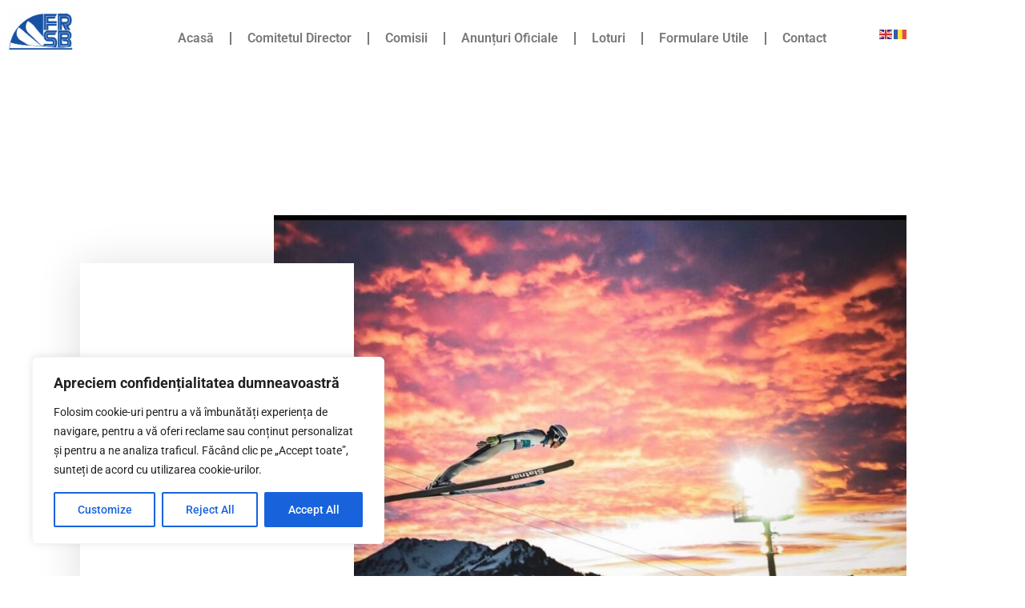

--- FILE ---
content_type: text/css
request_url: https://frsb.ro/wp-content/uploads/elementor/css/post-676.css?ver=1768975152
body_size: 5067
content:
.elementor-676 .elementor-element.elementor-element-9dc86b4{text-align:left;}.elementor-676 .elementor-element.elementor-element-9dc86b4 .wpr-logo{padding:0px 0px 0px 0px;border-radius:2px 2px 2px 2px;}.elementor-676 .elementor-element.elementor-element-9dc86b4 .wpr-logo-image{max-width:85px;}.elementor-676 .elementor-element.elementor-element-9dc86b4.wpr-logo-position-left .wpr-logo-image{margin-right:0px;}.elementor-676 .elementor-element.elementor-element-9dc86b4.wpr-logo-position-right .wpr-logo-image{margin-left:0px;}.elementor-676 .elementor-element.elementor-element-9dc86b4.wpr-logo-position-center .wpr-logo-image{margin-bottom:0px;}.elementor-676 .elementor-element.elementor-element-9dc86b4 .wpr-logo-image img{-webkit-transition-duration:0.7s;transition-duration:0.7s;}.elementor-676 .elementor-element.elementor-element-9dc86b4 .wpr-logo-title{margin:0 0 0px;}.elementor-676 .elementor-element.elementor-element-9dc86b4 .wpr-logo-description{color:#888888;}.elementor-widget-nav-menu .elementor-nav-menu .elementor-item{font-family:var( --e-global-typography-primary-font-family ), Sans-serif;font-weight:var( --e-global-typography-primary-font-weight );}.elementor-widget-nav-menu .elementor-nav-menu--main .elementor-item{color:var( --e-global-color-text );fill:var( --e-global-color-text );}.elementor-widget-nav-menu .elementor-nav-menu--main .elementor-item:hover,
					.elementor-widget-nav-menu .elementor-nav-menu--main .elementor-item.elementor-item-active,
					.elementor-widget-nav-menu .elementor-nav-menu--main .elementor-item.highlighted,
					.elementor-widget-nav-menu .elementor-nav-menu--main .elementor-item:focus{color:var( --e-global-color-accent );fill:var( --e-global-color-accent );}.elementor-widget-nav-menu .elementor-nav-menu--main:not(.e--pointer-framed) .elementor-item:before,
					.elementor-widget-nav-menu .elementor-nav-menu--main:not(.e--pointer-framed) .elementor-item:after{background-color:var( --e-global-color-accent );}.elementor-widget-nav-menu .e--pointer-framed .elementor-item:before,
					.elementor-widget-nav-menu .e--pointer-framed .elementor-item:after{border-color:var( --e-global-color-accent );}.elementor-widget-nav-menu{--e-nav-menu-divider-color:var( --e-global-color-text );}.elementor-widget-nav-menu .elementor-nav-menu--dropdown .elementor-item, .elementor-widget-nav-menu .elementor-nav-menu--dropdown  .elementor-sub-item{font-family:var( --e-global-typography-accent-font-family ), Sans-serif;font-weight:var( --e-global-typography-accent-font-weight );}.elementor-676 .elementor-element.elementor-element-f4e8dc8{width:var( --container-widget-width, 106.534% );max-width:106.534%;--container-widget-width:106.534%;--container-widget-flex-grow:0;--e-nav-menu-divider-content:"";--e-nav-menu-divider-style:solid;}.elementor-676 .elementor-element.elementor-element-f4e8dc8 > .elementor-widget-container{margin:15px 0px 0px 0px;}.elementor-676 .elementor-element.elementor-element-f4e8dc8 .elementor-menu-toggle{margin:0 auto;}.elementor-676 .elementor-element.elementor-element-f4e8dc8 .elementor-nav-menu .elementor-item{font-family:"Roboto", Sans-serif;font-weight:600;}.elementor-676 .elementor-element.elementor-element-f4e8dc8 .elementor-nav-menu--main .elementor-item{color:#797979;fill:#797979;}.elementor-676 .elementor-element.elementor-element-f4e8dc8 .elementor-nav-menu--main .elementor-item:hover,
					.elementor-676 .elementor-element.elementor-element-f4e8dc8 .elementor-nav-menu--main .elementor-item.elementor-item-active,
					.elementor-676 .elementor-element.elementor-element-f4e8dc8 .elementor-nav-menu--main .elementor-item.highlighted,
					.elementor-676 .elementor-element.elementor-element-f4e8dc8 .elementor-nav-menu--main .elementor-item:focus{color:#0070F09C;fill:#0070F09C;}.elementor-676 .elementor-element.elementor-element-f4e8dc8 .elementor-nav-menu--main:not(.e--pointer-framed) .elementor-item:before,
					.elementor-676 .elementor-element.elementor-element-f4e8dc8 .elementor-nav-menu--main:not(.e--pointer-framed) .elementor-item:after{background-color:#FFFFFF9C;}.elementor-676 .elementor-element.elementor-element-f4e8dc8 .e--pointer-framed .elementor-item:before,
					.elementor-676 .elementor-element.elementor-element-f4e8dc8 .e--pointer-framed .elementor-item:after{border-color:#FFFFFF9C;}.elementor-676 .elementor-element.elementor-element-f4e8dc8 .elementor-nav-menu--main .elementor-item.elementor-item-active{color:var( --e-global-color-secondary );}.elementor-676 .elementor-element.elementor-element-2194c9a > .elementor-widget-container{margin:0px 0px 0px 0px;padding:20px 0px 0px 0px;}.elementor-676 .elementor-element.elementor-element-8ymhqc6{padding:100px 0px 100px 0px;}.elementor-676 .elementor-element.elementor-element-3e4e694 > .elementor-container > .elementor-column > .elementor-widget-wrap{align-content:center;align-items:center;}.elementor-676 .elementor-element.elementor-element-3e4e694{margin-top:80px;margin-bottom:0px;}.elementor-676 .elementor-element.elementor-element-d4d12d3:not(.elementor-motion-effects-element-type-background) > .elementor-widget-wrap, .elementor-676 .elementor-element.elementor-element-d4d12d3 > .elementor-widget-wrap > .elementor-motion-effects-container > .elementor-motion-effects-layer{background-color:#ffffff;}.elementor-bc-flex-widget .elementor-676 .elementor-element.elementor-element-d4d12d3.elementor-column .elementor-widget-wrap{align-items:center;}.elementor-676 .elementor-element.elementor-element-d4d12d3.elementor-column.elementor-element[data-element_type="column"] > .elementor-widget-wrap.elementor-element-populated{align-content:center;align-items:center;}.elementor-676 .elementor-element.elementor-element-d4d12d3 > .elementor-widget-wrap > .elementor-widget:not(.elementor-widget__width-auto):not(.elementor-widget__width-initial):not(:last-child):not(.elementor-absolute){margin-block-end:0px;}.elementor-676 .elementor-element.elementor-element-d4d12d3 > .elementor-element-populated{box-shadow:0px 5px 50px 0px rgba(33, 33, 33, 0.15);transition:background 0.3s, border 0.3s, border-radius 0.3s, box-shadow 0.3s;margin:60px -100px 60px 100px;--e-column-margin-right:-100px;--e-column-margin-left:100px;padding:40px 40px 40px 40px;}.elementor-676 .elementor-element.elementor-element-d4d12d3 > .elementor-element-populated > .elementor-background-overlay{transition:background 0.3s, border-radius 0.3s, opacity 0.3s;}.elementor-676 .elementor-element.elementor-element-d4d12d3{z-index:1;}.elementor-widget-heading .elementor-heading-title{font-family:var( --e-global-typography-primary-font-family ), Sans-serif;font-weight:var( --e-global-typography-primary-font-weight );color:var( --e-global-color-primary );}.elementor-676 .elementor-element.elementor-element-02990d7{text-align:end;}.elementor-676 .elementor-element.elementor-element-02990d7 .elementor-heading-title{color:#000000;}.elementor-widget-divider{--divider-color:var( --e-global-color-secondary );}.elementor-widget-divider .elementor-divider__text{color:var( --e-global-color-secondary );font-family:var( --e-global-typography-secondary-font-family ), Sans-serif;font-weight:var( --e-global-typography-secondary-font-weight );}.elementor-widget-divider.elementor-view-stacked .elementor-icon{background-color:var( --e-global-color-secondary );}.elementor-widget-divider.elementor-view-framed .elementor-icon, .elementor-widget-divider.elementor-view-default .elementor-icon{color:var( --e-global-color-secondary );border-color:var( --e-global-color-secondary );}.elementor-widget-divider.elementor-view-framed .elementor-icon, .elementor-widget-divider.elementor-view-default .elementor-icon svg{fill:var( --e-global-color-secondary );}.elementor-676 .elementor-element.elementor-element-d4e30e0{--divider-border-style:solid;--divider-color:#0040F8;--divider-border-width:2px;}.elementor-676 .elementor-element.elementor-element-d4e30e0 > .elementor-widget-container{margin:0px 50px 0px -100px;}.elementor-676 .elementor-element.elementor-element-d4e30e0 .elementor-divider-separator{width:100%;margin:0 auto;margin-left:0;}.elementor-676 .elementor-element.elementor-element-d4e30e0 .elementor-divider{text-align:left;padding-block-start:25px;padding-block-end:25px;}.elementor-widget-text-editor{font-family:var( --e-global-typography-text-font-family ), Sans-serif;font-weight:var( --e-global-typography-text-font-weight );color:var( --e-global-color-text );}.elementor-widget-text-editor.elementor-drop-cap-view-stacked .elementor-drop-cap{background-color:var( --e-global-color-primary );}.elementor-widget-text-editor.elementor-drop-cap-view-framed .elementor-drop-cap, .elementor-widget-text-editor.elementor-drop-cap-view-default .elementor-drop-cap{color:var( --e-global-color-primary );border-color:var( --e-global-color-primary );}.elementor-676 .elementor-element.elementor-element-fdaeba5 > .elementor-widget-container{margin:0px 0px 0px 0px;}.elementor-676 .elementor-element.elementor-element-fdaeba5{text-align:end;color:#000000;}.elementor-widget-button .elementor-button{background-color:var( --e-global-color-accent );font-family:var( --e-global-typography-accent-font-family ), Sans-serif;font-weight:var( --e-global-typography-accent-font-weight );}.elementor-676 .elementor-element.elementor-element-c07408a .elementor-button{background-color:#1984F4;font-family:"Roboto", Sans-serif;font-size:16px;font-weight:400;box-shadow:0px 0px 10px 0px #1054DC;border-radius:50px 50px 50px 50px;padding:9px 15px 9px 15px;}.elementor-676 .elementor-element.elementor-element-c07408a > .elementor-widget-container{margin:10px 0px 0px 0px;}.elementor-widget-image .widget-image-caption{color:var( --e-global-color-text );font-family:var( --e-global-typography-text-font-family ), Sans-serif;font-weight:var( --e-global-typography-text-font-weight );}.elementor-676 .elementor-element.elementor-element-681194e img{width:100%;}.elementor-676 .elementor-element.elementor-element-4ccef90{padding:0px 0px 100px 0px;}.elementor-676 .elementor-element.elementor-element-3c194fe > .elementor-container > .elementor-column > .elementor-widget-wrap{align-content:center;align-items:center;}.elementor-676 .elementor-element.elementor-element-3c194fe{margin-top:50px;margin-bottom:0px;}.elementor-676 .elementor-element.elementor-element-8dc2d68:not(.elementor-motion-effects-element-type-background) > .elementor-widget-wrap, .elementor-676 .elementor-element.elementor-element-8dc2d68 > .elementor-widget-wrap > .elementor-motion-effects-container > .elementor-motion-effects-layer{background-image:url("https://frsb.ro/wp-content/uploads/2023/08/CAPTURA2.png");background-position:bottom left;background-repeat:no-repeat;background-size:62% auto;}.elementor-676 .elementor-element.elementor-element-8dc2d68 > .elementor-element-populated{transition:background 0.3s, border 0.3s, border-radius 0.3s, box-shadow 0.3s;}.elementor-676 .elementor-element.elementor-element-8dc2d68 > .elementor-element-populated > .elementor-background-overlay{transition:background 0.3s, border-radius 0.3s, opacity 0.3s;}.elementor-676 .elementor-element.elementor-element-9af8454 > .elementor-widget-container{margin:-31px 0px 0px 0px;}.elementor-676 .elementor-element.elementor-element-9af8454 .elementor-heading-title{color:#000000;}.elementor-676 .elementor-element.elementor-element-26a82e6{--spacer-size:40px;}.elementor-676 .elementor-element.elementor-element-6a53680 .elementor-button{background-color:#1984F4;font-family:"Roboto", Sans-serif;font-size:16px;font-weight:400;box-shadow:0px 0px 10px 0px #1054DC;border-radius:50px 50px 50px 50px;padding:9px 15px 9px 15px;}.elementor-676 .elementor-element.elementor-element-6a53680 > .elementor-widget-container{margin:10px 0px 0px 0px;}.elementor-676 .elementor-element.elementor-element-39e198d:not(.elementor-motion-effects-element-type-background) > .elementor-widget-wrap, .elementor-676 .elementor-element.elementor-element-39e198d > .elementor-widget-wrap > .elementor-motion-effects-container > .elementor-motion-effects-layer{background-color:#ffffff;}.elementor-bc-flex-widget .elementor-676 .elementor-element.elementor-element-39e198d.elementor-column .elementor-widget-wrap{align-items:center;}.elementor-676 .elementor-element.elementor-element-39e198d.elementor-column.elementor-element[data-element_type="column"] > .elementor-widget-wrap.elementor-element-populated{align-content:center;align-items:center;}.elementor-676 .elementor-element.elementor-element-39e198d > .elementor-widget-wrap > .elementor-widget:not(.elementor-widget__width-auto):not(.elementor-widget__width-initial):not(:last-child):not(.elementor-absolute){margin-block-end:0px;}.elementor-676 .elementor-element.elementor-element-39e198d > .elementor-element-populated{box-shadow:0px 5px 50px 0px rgba(33, 33, 33, 0.15);transition:background 0.3s, border 0.3s, border-radius 0.3s, box-shadow 0.3s;margin:60px 0px 60px -100px;--e-column-margin-right:0px;--e-column-margin-left:-100px;padding:40px 40px 40px 40px;}.elementor-676 .elementor-element.elementor-element-39e198d > .elementor-element-populated > .elementor-background-overlay{transition:background 0.3s, border-radius 0.3s, opacity 0.3s;}.elementor-676 .elementor-element.elementor-element-93933c4 .elementor-heading-title{color:#000000;}.elementor-676 .elementor-element.elementor-element-500069f{--divider-border-style:solid;--divider-color:#0040F8;--divider-border-width:2px;}.elementor-676 .elementor-element.elementor-element-500069f > .elementor-widget-container{margin:0px -100px 0px 50px;}.elementor-676 .elementor-element.elementor-element-500069f .elementor-divider-separator{width:100%;margin:0 auto;margin-left:0;}.elementor-676 .elementor-element.elementor-element-500069f .elementor-divider{text-align:left;padding-block-start:25px;padding-block-end:25px;}.elementor-676 .elementor-element.elementor-element-855cc88 > .elementor-widget-container{margin:0px 0px 0px 0px;}.elementor-676 .elementor-element.elementor-element-296b243{--spacer-size:70px;}.elementor-676 .elementor-element.elementor-element-e9421a4{--spacer-size:50px;}.elementor-676 .elementor-element.elementor-element-66de2f4{margin-top:-100px;margin-bottom:0px;padding:0px 0px 100px 0px;}.elementor-676 .elementor-element.elementor-element-0db77fa > .elementor-container > .elementor-column > .elementor-widget-wrap{align-content:center;align-items:center;}.elementor-676 .elementor-element.elementor-element-0db77fa{margin-top:50px;margin-bottom:0px;}.elementor-676 .elementor-element.elementor-element-dda13f5 img{width:100%;}.elementor-676 .elementor-element.elementor-element-37f689e:not(.elementor-motion-effects-element-type-background) > .elementor-widget-wrap, .elementor-676 .elementor-element.elementor-element-37f689e > .elementor-widget-wrap > .elementor-motion-effects-container > .elementor-motion-effects-layer{background-color:#ffffff;}.elementor-bc-flex-widget .elementor-676 .elementor-element.elementor-element-37f689e.elementor-column .elementor-widget-wrap{align-items:center;}.elementor-676 .elementor-element.elementor-element-37f689e.elementor-column.elementor-element[data-element_type="column"] > .elementor-widget-wrap.elementor-element-populated{align-content:center;align-items:center;}.elementor-676 .elementor-element.elementor-element-37f689e > .elementor-widget-wrap > .elementor-widget:not(.elementor-widget__width-auto):not(.elementor-widget__width-initial):not(:last-child):not(.elementor-absolute){margin-block-end:0px;}.elementor-676 .elementor-element.elementor-element-37f689e > .elementor-element-populated{box-shadow:0px 5px 50px 0px rgba(33, 33, 33, 0.15);transition:background 0.3s, border 0.3s, border-radius 0.3s, box-shadow 0.3s;margin:60px 0px 60px -100px;--e-column-margin-right:0px;--e-column-margin-left:-100px;padding:40px 40px 40px 40px;}.elementor-676 .elementor-element.elementor-element-37f689e > .elementor-element-populated > .elementor-background-overlay{transition:background 0.3s, border-radius 0.3s, opacity 0.3s;}.elementor-676 .elementor-element.elementor-element-b43b473 .elementor-heading-title{color:#000000;}.elementor-676 .elementor-element.elementor-element-c08aec8{--divider-border-style:solid;--divider-color:#0040F8;--divider-border-width:2px;}.elementor-676 .elementor-element.elementor-element-c08aec8 > .elementor-widget-container{margin:0px -100px 0px 50px;}.elementor-676 .elementor-element.elementor-element-c08aec8 .elementor-divider-separator{width:100%;margin:0 auto;margin-left:0;}.elementor-676 .elementor-element.elementor-element-c08aec8 .elementor-divider{text-align:left;padding-block-start:25px;padding-block-end:25px;}.elementor-676 .elementor-element.elementor-element-8f8f8ff > .elementor-widget-container{margin:0px 0px 0px 0px;}.elementor-676 .elementor-element.elementor-element-3606bcf .elementor-button{background-color:#1984F4;font-family:"Roboto", Sans-serif;font-size:16px;font-weight:400;box-shadow:0px 0px 10px 0px #1054DC;border-radius:50px 50px 50px 50px;padding:9px 15px 9px 15px;}.elementor-676 .elementor-element.elementor-element-3606bcf > .elementor-widget-container{margin:10px 0px 0px 0px;}.elementor-676 .elementor-element.elementor-element-3f8f6d0 > .elementor-container > .elementor-column > .elementor-widget-wrap{align-content:center;align-items:center;}.elementor-676 .elementor-element.elementor-element-3f8f6d0{margin-top:80px;margin-bottom:0px;}.elementor-676 .elementor-element.elementor-element-92e44f3:not(.elementor-motion-effects-element-type-background) > .elementor-widget-wrap, .elementor-676 .elementor-element.elementor-element-92e44f3 > .elementor-widget-wrap > .elementor-motion-effects-container > .elementor-motion-effects-layer{background-color:#ffffff;}.elementor-bc-flex-widget .elementor-676 .elementor-element.elementor-element-92e44f3.elementor-column .elementor-widget-wrap{align-items:center;}.elementor-676 .elementor-element.elementor-element-92e44f3.elementor-column.elementor-element[data-element_type="column"] > .elementor-widget-wrap.elementor-element-populated{align-content:center;align-items:center;}.elementor-676 .elementor-element.elementor-element-92e44f3 > .elementor-widget-wrap > .elementor-widget:not(.elementor-widget__width-auto):not(.elementor-widget__width-initial):not(:last-child):not(.elementor-absolute){margin-block-end:0px;}.elementor-676 .elementor-element.elementor-element-92e44f3 > .elementor-element-populated{box-shadow:0px 5px 50px 0px rgba(33, 33, 33, 0.15);transition:background 0.3s, border 0.3s, border-radius 0.3s, box-shadow 0.3s;margin:60px -100px 60px 100px;--e-column-margin-right:-100px;--e-column-margin-left:100px;padding:40px 40px 40px 40px;}.elementor-676 .elementor-element.elementor-element-92e44f3 > .elementor-element-populated > .elementor-background-overlay{transition:background 0.3s, border-radius 0.3s, opacity 0.3s;}.elementor-676 .elementor-element.elementor-element-92e44f3{z-index:1;}.elementor-676 .elementor-element.elementor-element-102e0f7{text-align:end;}.elementor-676 .elementor-element.elementor-element-102e0f7 .elementor-heading-title{color:#000000;}.elementor-676 .elementor-element.elementor-element-a1d6aa4{--divider-border-style:solid;--divider-color:#0040F8;--divider-border-width:2px;}.elementor-676 .elementor-element.elementor-element-a1d6aa4 > .elementor-widget-container{margin:0px 50px 0px -100px;}.elementor-676 .elementor-element.elementor-element-a1d6aa4 .elementor-divider-separator{width:100%;margin:0 auto;margin-left:0;}.elementor-676 .elementor-element.elementor-element-a1d6aa4 .elementor-divider{text-align:left;padding-block-start:25px;padding-block-end:25px;}.elementor-676 .elementor-element.elementor-element-abc6423 > .elementor-widget-container{margin:0px 0px 0px 0px;}.elementor-676 .elementor-element.elementor-element-abc6423{text-align:end;color:#000000;}.elementor-676 .elementor-element.elementor-element-c287a59 .elementor-button{background-color:#1984F4;font-family:"Roboto", Sans-serif;font-size:16px;font-weight:400;box-shadow:0px 0px 10px 0px #1054DC;border-radius:50px 50px 50px 50px;padding:9px 15px 9px 15px;}.elementor-676 .elementor-element.elementor-element-c287a59 > .elementor-widget-container{margin:10px 0px 0px 0px;}.elementor-676 .elementor-element.elementor-element-ba5c5bf img{width:100%;}.elementor-676 .elementor-element.elementor-element-454d1924 .wpr-promo-box-bg-overlay::after{-webkit-transition-duration:0.4s;transition-duration:0.4s;-webkit-transition-delay:0s;transition-delay:0s;border-color:rgba(255,255,255,0.93);border-width:1px;}.elementor-676 .elementor-element.elementor-element-454d1924 .wpr-promo-box-bg-overlay::before{-webkit-transition-duration:0.4s;transition-duration:0.4s;-webkit-transition-delay:0s;transition-delay:0s;border-color:rgba(255,255,255,0.93);border-width:1px;}.elementor-676 .elementor-element.elementor-element-454d1924 .wpr-border-anim-apollo::before{background-color:rgba(255,255,255,0.93);}.elementor-676 .elementor-element.elementor-element-454d1924 .wpr-border-anim-romeo::before{background-color:rgba(255,255,255,0.93);height:1px;}.elementor-676 .elementor-element.elementor-element-454d1924 .wpr-border-anim-romeo::after{background-color:rgba(255,255,255,0.93);height:1px;}.elementor-676 .elementor-element.elementor-element-454d1924 .wpr-border-anim-layla::before{border-top-style:solid;border-bottom-style:solid;}.elementor-676 .elementor-element.elementor-element-454d1924 .wpr-border-anim-layla::after{border-left-style:solid;border-right-style:solid;}.elementor-676 .elementor-element.elementor-element-454d1924 .wpr-border-anim-oscar::before{border-style:solid;}.elementor-676 .elementor-element.elementor-element-454d1924 .wpr-border-anim-bubba::before{border-top-style:solid;border-bottom-style:solid;}.elementor-676 .elementor-element.elementor-element-454d1924 .wpr-border-anim-bubba::after{border-left-style:solid;border-right-style:solid;}.elementor-676 .elementor-element.elementor-element-454d1924 .wpr-border-anim-chicho::before{border-style:solid;}.elementor-676 .elementor-element.elementor-element-454d1924 .wpr-border-anim-jazz::after{border-top-style:solid;border-bottom-style:solid;}.elementor-676 .elementor-element.elementor-element-454d1924 .wpr-promo-box-bg-image{-webkit-transition-duration:0.4s;transition-duration:0.4s;-webkit-transition-delay:0s;transition-delay:0s;}.elementor-676 .elementor-element.elementor-element-454d1924 .wpr-promo-box-bg-overlay{-webkit-transition-duration:0.4s;transition-duration:0.4s;-webkit-transition-delay:0s;transition-delay:0s;background-color:#3F3F3F4A;mix-blend-mode:normal;}.elementor-676 .elementor-element.elementor-element-454d1924 .wpr-promo-box-icon{color:#ffffff;}.elementor-676 .elementor-element.elementor-element-454d1924 .wpr-promo-box-title{color:#ffffff;font-family:"Raleway", Sans-serif;font-size:25px;font-weight:400;letter-spacing:0.2px;margin:0 0 5px;}.elementor-676 .elementor-element.elementor-element-454d1924 .wpr-promo-box-title a{color:#ffffff;-webkit-transition-duration:0.3s;transition-duration:0.3s;}.elementor-676 .elementor-element.elementor-element-454d1924 .wpr-promo-box-description{color:#ffffff;font-family:"Open Sans", Sans-serif;font-size:15px;font-weight:300;letter-spacing:0.2px;margin-bottom:30px;}.elementor-676 .elementor-element.elementor-element-454d1924 .wpr-promo-box-content{-webkit-transition-duration:0.3s;transition-duration:0.3s;min-height:343px;padding:30px 30px 30px 30px;-webkit-justify-content:flex-end;justify-content:flex-end;text-align:right;}.elementor-676 .elementor-element.elementor-element-454d1924 .wpr-promo-box-icon i{-webkit-transition-duration:0.3s;transition-duration:0.3s;}.elementor-676 .elementor-element.elementor-element-454d1924 .wpr-promo-box-icon svg{-webkit-transition-duration:0.3s;transition-duration:0.3s;}.elementor-676 .elementor-element.elementor-element-454d1924 .wpr-promo-box-title span{-webkit-transition-duration:0.3s;transition-duration:0.3s;}.elementor-676 .elementor-element.elementor-element-454d1924 .wpr-promo-box-description p{-webkit-transition-duration:0.3s;transition-duration:0.3s;}.elementor-676 .elementor-element.elementor-element-454d1924 .wpr-promo-box{border-radius:0px 0px 0px 0px;overflow:hidden;}.elementor-676 .elementor-element.elementor-element-454d1924 .wpr-promo-box-content .wpr-promo-box-icon{font-size:27px;margin-bottom:10px;}.elementor-676 .elementor-element.elementor-element-454d1924 .wpr-promo-box:hover .wpr-promo-box-bg-overlay{background-color:#1313135C;}.elementor-676 .elementor-element.elementor-element-1dcd9fb2 .wpr-promo-box-bg-overlay::after{-webkit-transition-duration:0.4s;transition-duration:0.4s;-webkit-transition-delay:0s;transition-delay:0s;border-color:rgba(255,255,255,0.93);border-width:1px;}.elementor-676 .elementor-element.elementor-element-1dcd9fb2 .wpr-promo-box-bg-overlay::before{-webkit-transition-duration:0.4s;transition-duration:0.4s;-webkit-transition-delay:0s;transition-delay:0s;border-color:rgba(255,255,255,0.93);border-width:1px;}.elementor-676 .elementor-element.elementor-element-1dcd9fb2 .wpr-border-anim-apollo::before{background-color:rgba(255,255,255,0.93);}.elementor-676 .elementor-element.elementor-element-1dcd9fb2 .wpr-border-anim-romeo::before{background-color:rgba(255,255,255,0.93);height:1px;}.elementor-676 .elementor-element.elementor-element-1dcd9fb2 .wpr-border-anim-romeo::after{background-color:rgba(255,255,255,0.93);height:1px;}.elementor-676 .elementor-element.elementor-element-1dcd9fb2 .wpr-border-anim-layla::before{border-top-style:solid;border-bottom-style:solid;top:calc(15px + 20px);right:15px;bottom:calc(15px + 20px);left:15px;}.elementor-676 .elementor-element.elementor-element-1dcd9fb2 .wpr-border-anim-layla::after{border-left-style:solid;border-right-style:solid;top:15px;right:calc(15px + 20px);bottom:15px;left:calc(15px + 20px);}.elementor-676 .elementor-element.elementor-element-1dcd9fb2 .wpr-border-anim-oscar::before{border-style:solid;top:15px;right:15px;bottom:15px;left:15px;}.elementor-676 .elementor-element.elementor-element-1dcd9fb2 .wpr-border-anim-bubba::before{border-top-style:solid;border-bottom-style:solid;top:15px;right:15px;bottom:15px;left:15px;}.elementor-676 .elementor-element.elementor-element-1dcd9fb2 .wpr-border-anim-bubba::after{border-left-style:solid;border-right-style:solid;top:15px;right:15px;bottom:15px;left:15px;}.elementor-676 .elementor-element.elementor-element-1dcd9fb2 .wpr-border-anim-chicho::before{border-style:solid;top:15px;right:15px;bottom:15px;left:15px;}.elementor-676 .elementor-element.elementor-element-1dcd9fb2 .wpr-border-anim-jazz::after{border-top-style:solid;border-bottom-style:solid;}.elementor-676 .elementor-element.elementor-element-1dcd9fb2 .wpr-promo-box-bg-image{-webkit-transition-duration:0.4s;transition-duration:0.4s;-webkit-transition-delay:0s;transition-delay:0s;}.elementor-676 .elementor-element.elementor-element-1dcd9fb2 .wpr-promo-box-bg-overlay{-webkit-transition-duration:0.4s;transition-duration:0.4s;-webkit-transition-delay:0s;transition-delay:0s;background-color:#3F3F3F4A;mix-blend-mode:normal;}.elementor-676 .elementor-element.elementor-element-1dcd9fb2 .wpr-promo-box-icon{color:#ffffff;}.elementor-676 .elementor-element.elementor-element-1dcd9fb2 .wpr-promo-box-title{color:#ffffff;font-family:"Roboto Condensed", Sans-serif;font-size:27px;font-weight:500;margin:0 0 5px;}.elementor-676 .elementor-element.elementor-element-1dcd9fb2 .wpr-promo-box-title a{color:#ffffff;-webkit-transition-duration:0.3s;transition-duration:0.3s;}.elementor-676 .elementor-element.elementor-element-1dcd9fb2 .wpr-promo-box-description{color:#ffffff;font-family:"Lato", Sans-serif;font-size:16px;font-weight:400;letter-spacing:0.2px;margin-bottom:30px;}.elementor-676 .elementor-element.elementor-element-1dcd9fb2 .wpr-promo-box-content{-webkit-transition-duration:0.3s;transition-duration:0.3s;min-height:343px;padding:30px 30px 30px 30px;-webkit-justify-content:flex-end;justify-content:flex-end;text-align:left;}.elementor-676 .elementor-element.elementor-element-1dcd9fb2 .wpr-promo-box-icon i{-webkit-transition-duration:0.3s;transition-duration:0.3s;}.elementor-676 .elementor-element.elementor-element-1dcd9fb2 .wpr-promo-box-icon svg{-webkit-transition-duration:0.3s;transition-duration:0.3s;}.elementor-676 .elementor-element.elementor-element-1dcd9fb2 .wpr-promo-box-title span{-webkit-transition-duration:0.3s;transition-duration:0.3s;}.elementor-676 .elementor-element.elementor-element-1dcd9fb2 .wpr-promo-box-description p{-webkit-transition-duration:0.3s;transition-duration:0.3s;}.elementor-676 .elementor-element.elementor-element-1dcd9fb2 .wpr-promo-box{border-radius:0px 0px 0px 0px;overflow:hidden;}.elementor-676 .elementor-element.elementor-element-1dcd9fb2 .wpr-promo-box-content .wpr-promo-box-icon{font-size:27px;margin-bottom:10px;}.elementor-676 .elementor-element.elementor-element-1dcd9fb2 .wpr-promo-box:hover .wpr-promo-box-bg-overlay{background-color:#1313135C;}.elementor-676 .elementor-element.elementor-element-2910c3c .wpr-promo-box-bg-overlay::after{-webkit-transition-duration:0.4s;transition-duration:0.4s;-webkit-transition-delay:0s;transition-delay:0s;border-color:rgba(255,255,255,0.93);border-width:1px;}.elementor-676 .elementor-element.elementor-element-2910c3c .wpr-promo-box-bg-overlay::before{-webkit-transition-duration:0.4s;transition-duration:0.4s;-webkit-transition-delay:0s;transition-delay:0s;border-color:rgba(255,255,255,0.93);border-width:1px;}.elementor-676 .elementor-element.elementor-element-2910c3c .wpr-border-anim-apollo::before{background-color:rgba(255,255,255,0.93);}.elementor-676 .elementor-element.elementor-element-2910c3c .wpr-border-anim-romeo::before{background-color:rgba(255,255,255,0.93);height:1px;}.elementor-676 .elementor-element.elementor-element-2910c3c .wpr-border-anim-romeo::after{background-color:rgba(255,255,255,0.93);height:1px;}.elementor-676 .elementor-element.elementor-element-2910c3c .wpr-border-anim-layla::before{border-top-style:solid;border-bottom-style:solid;}.elementor-676 .elementor-element.elementor-element-2910c3c .wpr-border-anim-layla::after{border-left-style:solid;border-right-style:solid;}.elementor-676 .elementor-element.elementor-element-2910c3c .wpr-border-anim-oscar::before{border-style:solid;}.elementor-676 .elementor-element.elementor-element-2910c3c .wpr-border-anim-bubba::before{border-top-style:solid;border-bottom-style:solid;}.elementor-676 .elementor-element.elementor-element-2910c3c .wpr-border-anim-bubba::after{border-left-style:solid;border-right-style:solid;}.elementor-676 .elementor-element.elementor-element-2910c3c .wpr-border-anim-chicho::before{border-style:solid;}.elementor-676 .elementor-element.elementor-element-2910c3c .wpr-border-anim-jazz::after{border-top-style:solid;border-bottom-style:solid;}.elementor-676 .elementor-element.elementor-element-2910c3c .wpr-promo-box-bg-image{-webkit-transition-duration:0.4s;transition-duration:0.4s;-webkit-transition-delay:0s;transition-delay:0s;}.elementor-676 .elementor-element.elementor-element-2910c3c .wpr-promo-box-bg-overlay{-webkit-transition-duration:0.4s;transition-duration:0.4s;-webkit-transition-delay:0s;transition-delay:0s;background-color:#3F3F3F4A;mix-blend-mode:normal;}.elementor-676 .elementor-element.elementor-element-2910c3c .wpr-promo-box-icon{color:#ffffff;}.elementor-676 .elementor-element.elementor-element-2910c3c .wpr-promo-box-title{color:#ffffff;font-family:"Raleway", Sans-serif;font-size:25px;font-weight:400;letter-spacing:0.2px;margin:0 0 5px;}.elementor-676 .elementor-element.elementor-element-2910c3c .wpr-promo-box-title a{color:#ffffff;-webkit-transition-duration:0.3s;transition-duration:0.3s;}.elementor-676 .elementor-element.elementor-element-2910c3c .wpr-promo-box-description{color:#ffffff;font-family:"Open Sans", Sans-serif;font-size:15px;font-weight:300;letter-spacing:0.2px;margin-bottom:30px;}.elementor-676 .elementor-element.elementor-element-2910c3c .wpr-promo-box-content{-webkit-transition-duration:0.3s;transition-duration:0.3s;min-height:343px;padding:30px 30px 30px 30px;-webkit-justify-content:flex-end;justify-content:flex-end;text-align:right;}.elementor-676 .elementor-element.elementor-element-2910c3c .wpr-promo-box-icon i{-webkit-transition-duration:0.3s;transition-duration:0.3s;}.elementor-676 .elementor-element.elementor-element-2910c3c .wpr-promo-box-icon svg{-webkit-transition-duration:0.3s;transition-duration:0.3s;}.elementor-676 .elementor-element.elementor-element-2910c3c .wpr-promo-box-title span{-webkit-transition-duration:0.3s;transition-duration:0.3s;}.elementor-676 .elementor-element.elementor-element-2910c3c .wpr-promo-box-description p{-webkit-transition-duration:0.3s;transition-duration:0.3s;}.elementor-676 .elementor-element.elementor-element-2910c3c .wpr-promo-box{border-radius:0px 0px 0px 0px;overflow:hidden;}.elementor-676 .elementor-element.elementor-element-2910c3c .wpr-promo-box-content .wpr-promo-box-icon{font-size:27px;margin-bottom:10px;}.elementor-676 .elementor-element.elementor-element-2910c3c .wpr-promo-box:hover .wpr-promo-box-bg-overlay{background-color:#1313135C;}.elementor-676 .elementor-element.elementor-element-57e1afb .wpr-promo-box-bg-overlay::after{-webkit-transition-duration:0.4s;transition-duration:0.4s;-webkit-transition-delay:0s;transition-delay:0s;border-color:rgba(255,255,255,0.93);border-width:1px;}.elementor-676 .elementor-element.elementor-element-57e1afb .wpr-promo-box-bg-overlay::before{-webkit-transition-duration:0.4s;transition-duration:0.4s;-webkit-transition-delay:0s;transition-delay:0s;border-color:rgba(255,255,255,0.93);border-width:1px;}.elementor-676 .elementor-element.elementor-element-57e1afb .wpr-border-anim-apollo::before{background-color:rgba(255,255,255,0.93);}.elementor-676 .elementor-element.elementor-element-57e1afb .wpr-border-anim-romeo::before{background-color:rgba(255,255,255,0.93);height:1px;}.elementor-676 .elementor-element.elementor-element-57e1afb .wpr-border-anim-romeo::after{background-color:rgba(255,255,255,0.93);height:1px;}.elementor-676 .elementor-element.elementor-element-57e1afb .wpr-border-anim-layla::before{border-top-style:solid;border-bottom-style:solid;top:calc(15px + 20px);right:15px;bottom:calc(15px + 20px);left:15px;}.elementor-676 .elementor-element.elementor-element-57e1afb .wpr-border-anim-layla::after{border-left-style:solid;border-right-style:solid;top:15px;right:calc(15px + 20px);bottom:15px;left:calc(15px + 20px);}.elementor-676 .elementor-element.elementor-element-57e1afb .wpr-border-anim-oscar::before{border-style:solid;top:15px;right:15px;bottom:15px;left:15px;}.elementor-676 .elementor-element.elementor-element-57e1afb .wpr-border-anim-bubba::before{border-top-style:solid;border-bottom-style:solid;top:15px;right:15px;bottom:15px;left:15px;}.elementor-676 .elementor-element.elementor-element-57e1afb .wpr-border-anim-bubba::after{border-left-style:solid;border-right-style:solid;top:15px;right:15px;bottom:15px;left:15px;}.elementor-676 .elementor-element.elementor-element-57e1afb .wpr-border-anim-chicho::before{border-style:solid;top:15px;right:15px;bottom:15px;left:15px;}.elementor-676 .elementor-element.elementor-element-57e1afb .wpr-border-anim-jazz::after{border-top-style:solid;border-bottom-style:solid;}.elementor-676 .elementor-element.elementor-element-57e1afb .wpr-promo-box-bg-image{-webkit-transition-duration:0.4s;transition-duration:0.4s;-webkit-transition-delay:0s;transition-delay:0s;}.elementor-676 .elementor-element.elementor-element-57e1afb .wpr-promo-box-bg-overlay{-webkit-transition-duration:0.4s;transition-duration:0.4s;-webkit-transition-delay:0s;transition-delay:0s;background-color:#3F3F3F4A;mix-blend-mode:normal;}.elementor-676 .elementor-element.elementor-element-57e1afb .wpr-promo-box-icon{color:#ffffff;}.elementor-676 .elementor-element.elementor-element-57e1afb .wpr-promo-box-title{color:#ffffff;font-family:"Roboto Condensed", Sans-serif;font-size:27px;font-weight:500;margin:0 0 5px;}.elementor-676 .elementor-element.elementor-element-57e1afb .wpr-promo-box-title a{color:#ffffff;-webkit-transition-duration:0.3s;transition-duration:0.3s;}.elementor-676 .elementor-element.elementor-element-57e1afb .wpr-promo-box-description{color:#ffffff;font-family:"Lato", Sans-serif;font-size:16px;font-weight:400;letter-spacing:0.2px;margin-bottom:30px;}.elementor-676 .elementor-element.elementor-element-57e1afb .wpr-promo-box-content{-webkit-transition-duration:0.3s;transition-duration:0.3s;min-height:343px;padding:30px 30px 30px 30px;-webkit-justify-content:flex-end;justify-content:flex-end;text-align:left;}.elementor-676 .elementor-element.elementor-element-57e1afb .wpr-promo-box-icon i{-webkit-transition-duration:0.3s;transition-duration:0.3s;}.elementor-676 .elementor-element.elementor-element-57e1afb .wpr-promo-box-icon svg{-webkit-transition-duration:0.3s;transition-duration:0.3s;}.elementor-676 .elementor-element.elementor-element-57e1afb .wpr-promo-box-title span{-webkit-transition-duration:0.3s;transition-duration:0.3s;}.elementor-676 .elementor-element.elementor-element-57e1afb .wpr-promo-box-description p{-webkit-transition-duration:0.3s;transition-duration:0.3s;}.elementor-676 .elementor-element.elementor-element-57e1afb .wpr-promo-box{border-radius:0px 0px 0px 0px;overflow:hidden;}.elementor-676 .elementor-element.elementor-element-57e1afb .wpr-promo-box-content .wpr-promo-box-icon{font-size:27px;margin-bottom:10px;}.elementor-676 .elementor-element.elementor-element-57e1afb .wpr-promo-box:hover .wpr-promo-box-bg-overlay{background-color:#1313135C;}.elementor-676 .elementor-element.elementor-element-8187621{--spacer-size:50px;}.elementor-676 .elementor-element.elementor-element-2fb6772 > .elementor-container > .elementor-column > .elementor-widget-wrap{align-content:center;align-items:center;}.elementor-676 .elementor-element.elementor-element-2fb6772{margin-top:50px;margin-bottom:0px;}.elementor-676 .elementor-element.elementor-element-e5c907b{width:var( --container-widget-width, 73.984% );max-width:73.984%;--container-widget-width:73.984%;--container-widget-flex-grow:0;}.elementor-676 .elementor-element.elementor-element-e5c907b img{width:100%;}.elementor-676 .elementor-element.elementor-element-5939d95:not(.elementor-motion-effects-element-type-background) > .elementor-widget-wrap, .elementor-676 .elementor-element.elementor-element-5939d95 > .elementor-widget-wrap > .elementor-motion-effects-container > .elementor-motion-effects-layer{background-color:#ffffff;}.elementor-bc-flex-widget .elementor-676 .elementor-element.elementor-element-5939d95.elementor-column .elementor-widget-wrap{align-items:center;}.elementor-676 .elementor-element.elementor-element-5939d95.elementor-column.elementor-element[data-element_type="column"] > .elementor-widget-wrap.elementor-element-populated{align-content:center;align-items:center;}.elementor-676 .elementor-element.elementor-element-5939d95 > .elementor-widget-wrap > .elementor-widget:not(.elementor-widget__width-auto):not(.elementor-widget__width-initial):not(:last-child):not(.elementor-absolute){margin-block-end:0px;}.elementor-676 .elementor-element.elementor-element-5939d95 > .elementor-element-populated{box-shadow:0px 5px 50px 0px rgba(33, 33, 33, 0.15);transition:background 0.3s, border 0.3s, border-radius 0.3s, box-shadow 0.3s;margin:60px 0px 60px -100px;--e-column-margin-right:0px;--e-column-margin-left:-100px;padding:40px 40px 40px 40px;}.elementor-676 .elementor-element.elementor-element-5939d95 > .elementor-element-populated > .elementor-background-overlay{transition:background 0.3s, border-radius 0.3s, opacity 0.3s;}.elementor-676 .elementor-element.elementor-element-b56e101 .elementor-heading-title{color:#000000;}.elementor-676 .elementor-element.elementor-element-1e76a3e{--divider-border-style:solid;--divider-color:#0040F8;--divider-border-width:2px;}.elementor-676 .elementor-element.elementor-element-1e76a3e > .elementor-widget-container{margin:0px -100px 0px 50px;}.elementor-676 .elementor-element.elementor-element-1e76a3e .elementor-divider-separator{width:100%;margin:0 auto;margin-left:0;}.elementor-676 .elementor-element.elementor-element-1e76a3e .elementor-divider{text-align:left;padding-block-start:25px;padding-block-end:25px;}.elementor-676 .elementor-element.elementor-element-2308a11 > .elementor-widget-container{margin:0px 0px 0px 0px;}.elementor-676 .elementor-element.elementor-element-9c1f034 .elementor-button{background-color:#1984F4;font-family:"Roboto", Sans-serif;font-size:16px;font-weight:400;box-shadow:0px 0px 10px 0px #1054DC;border-radius:50px 50px 50px 50px;padding:9px 15px 9px 15px;}.elementor-676 .elementor-element.elementor-element-9c1f034 > .elementor-widget-container{margin:10px 0px 0px 0px;}.elementor-676 .elementor-element.elementor-element-0ee3846{--spacer-size:50px;}.elementor-676 .elementor-element.elementor-element-cbf73bf:not(.elementor-motion-effects-element-type-background), .elementor-676 .elementor-element.elementor-element-cbf73bf > .elementor-motion-effects-container > .elementor-motion-effects-layer{background-color:#000C42;}.elementor-676 .elementor-element.elementor-element-cbf73bf{transition:background 0.3s, border 0.3s, border-radius 0.3s, box-shadow 0.3s;padding:120px 0px 80px 0px;}.elementor-676 .elementor-element.elementor-element-cbf73bf > .elementor-background-overlay{transition:background 0.3s, border-radius 0.3s, opacity 0.3s;}.elementor-676 .elementor-element.elementor-element-e2586f9 > .elementor-element-populated{margin:0px 0px 0px 10px;--e-column-margin-right:0px;--e-column-margin-left:10px;}.elementor-676 .elementor-element.elementor-element-d5b5bdf .elementor-heading-title{font-family:"Roboto", Sans-serif;font-size:22px;font-weight:600;color:#FFFFFF;}.elementor-widget-icon-list .elementor-icon-list-item:not(:last-child):after{border-color:var( --e-global-color-text );}.elementor-widget-icon-list .elementor-icon-list-icon i{color:var( --e-global-color-primary );}.elementor-widget-icon-list .elementor-icon-list-icon svg{fill:var( --e-global-color-primary );}.elementor-widget-icon-list .elementor-icon-list-item > .elementor-icon-list-text, .elementor-widget-icon-list .elementor-icon-list-item > a{font-family:var( --e-global-typography-text-font-family ), Sans-serif;font-weight:var( --e-global-typography-text-font-weight );}.elementor-widget-icon-list .elementor-icon-list-text{color:var( --e-global-color-secondary );}.elementor-676 .elementor-element.elementor-element-866eb16 > .elementor-widget-container{margin:30px 0px 0px 120px;}.elementor-676 .elementor-element.elementor-element-866eb16 .elementor-icon-list-items:not(.elementor-inline-items) .elementor-icon-list-item:not(:last-child){padding-block-end:calc(10px/2);}.elementor-676 .elementor-element.elementor-element-866eb16 .elementor-icon-list-items:not(.elementor-inline-items) .elementor-icon-list-item:not(:first-child){margin-block-start:calc(10px/2);}.elementor-676 .elementor-element.elementor-element-866eb16 .elementor-icon-list-items.elementor-inline-items .elementor-icon-list-item{margin-inline:calc(10px/2);}.elementor-676 .elementor-element.elementor-element-866eb16 .elementor-icon-list-items.elementor-inline-items{margin-inline:calc(-10px/2);}.elementor-676 .elementor-element.elementor-element-866eb16 .elementor-icon-list-items.elementor-inline-items .elementor-icon-list-item:after{inset-inline-end:calc(-10px/2);}.elementor-676 .elementor-element.elementor-element-866eb16 .elementor-icon-list-icon i{color:#FFFFFF;transition:color 0.3s;}.elementor-676 .elementor-element.elementor-element-866eb16 .elementor-icon-list-icon svg{fill:#FFFFFF;transition:fill 0.3s;}.elementor-676 .elementor-element.elementor-element-866eb16{--e-icon-list-icon-size:18px;--icon-vertical-offset:0px;}.elementor-676 .elementor-element.elementor-element-866eb16 .elementor-icon-list-item > .elementor-icon-list-text, .elementor-676 .elementor-element.elementor-element-866eb16 .elementor-icon-list-item > a{font-family:"Roboto", Sans-serif;font-size:16px;font-weight:700;}.elementor-676 .elementor-element.elementor-element-866eb16 .elementor-icon-list-text{text-shadow:0px 0px 10px rgba(0,0,0,0.3);color:#FFFFFF;transition:color 0.3s;}.elementor-676 .elementor-element.elementor-element-d57c230 > .elementor-element-populated{margin:0px 0px 0px 50px;--e-column-margin-right:0px;--e-column-margin-left:50px;}.elementor-676 .elementor-element.elementor-element-8cba75b .elementor-heading-title{font-family:"Roboto", Sans-serif;font-size:22px;font-weight:600;color:#FFFFFF;}.elementor-676 .elementor-element.elementor-element-6104207 .elementor-icon-list-items:not(.elementor-inline-items) .elementor-icon-list-item:not(:last-child){padding-block-end:calc(10px/2);}.elementor-676 .elementor-element.elementor-element-6104207 .elementor-icon-list-items:not(.elementor-inline-items) .elementor-icon-list-item:not(:first-child){margin-block-start:calc(10px/2);}.elementor-676 .elementor-element.elementor-element-6104207 .elementor-icon-list-items.elementor-inline-items .elementor-icon-list-item{margin-inline:calc(10px/2);}.elementor-676 .elementor-element.elementor-element-6104207 .elementor-icon-list-items.elementor-inline-items{margin-inline:calc(-10px/2);}.elementor-676 .elementor-element.elementor-element-6104207 .elementor-icon-list-items.elementor-inline-items .elementor-icon-list-item:after{inset-inline-end:calc(-10px/2);}.elementor-676 .elementor-element.elementor-element-6104207 .elementor-icon-list-icon i{color:#FFFFFF;transition:color 0.3s;}.elementor-676 .elementor-element.elementor-element-6104207 .elementor-icon-list-icon svg{fill:#FFFFFF;transition:fill 0.3s;}.elementor-676 .elementor-element.elementor-element-6104207{--e-icon-list-icon-size:18px;--icon-vertical-offset:0px;}.elementor-676 .elementor-element.elementor-element-6104207 .elementor-icon-list-item > .elementor-icon-list-text, .elementor-676 .elementor-element.elementor-element-6104207 .elementor-icon-list-item > a{font-family:"Roboto", Sans-serif;font-size:16px;font-weight:700;}.elementor-676 .elementor-element.elementor-element-6104207 .elementor-icon-list-text{text-shadow:0px 0px 10px rgba(0,0,0,0.3);color:#FFFFFF;transition:color 0.3s;}.elementor-676 .elementor-element.elementor-element-6999b10 > .elementor-element-populated{margin:0px 0px 0px 10px;--e-column-margin-right:0px;--e-column-margin-left:10px;}.elementor-676 .elementor-element.elementor-element-2366a05 .elementor-heading-title{font-family:"Roboto", Sans-serif;font-size:22px;font-weight:600;color:#FFFFFF;}.elementor-676 .elementor-element.elementor-element-f90e8d6 .elementor-heading-title{font-family:"Roboto", Sans-serif;font-size:16px;font-weight:600;color:#FFFFFF;}.elementor-676 .elementor-element.elementor-element-453d933 .elementor-heading-title{font-family:"Roboto", Sans-serif;font-size:16px;font-weight:600;color:#FFFFFF;}.elementor-676 .elementor-element.elementor-element-b61b4c1 > .elementor-element-populated{margin:0px 0px 0px 10px;--e-column-margin-right:0px;--e-column-margin-left:10px;}.elementor-676 .elementor-element.elementor-element-5d25355 .elementor-heading-title{font-family:"Roboto", Sans-serif;font-size:22px;font-weight:600;color:#FFFFFF;}.elementor-676 .elementor-element.elementor-element-1b1f45e .elementor-heading-title{font-family:"Roboto", Sans-serif;font-size:16px;font-weight:600;color:#FFFFFF;}.elementor-676 .elementor-element.elementor-element-4aa4881 .elementor-heading-title{font-family:"Roboto", Sans-serif;font-size:16px;font-weight:600;color:#FFFFFF;}:root{--page-title-display:none;}@media(min-width:768px){.elementor-676 .elementor-element.elementor-element-40e53ab{width:15%;}.elementor-676 .elementor-element.elementor-element-2e29e5e{width:70%;}.elementor-676 .elementor-element.elementor-element-074a53b{width:14.664%;}.elementor-676 .elementor-element.elementor-element-d4d12d3{width:30%;}.elementor-676 .elementor-element.elementor-element-22574b9{width:69.333%;}.elementor-676 .elementor-element.elementor-element-8dc2d68{width:69%;}.elementor-676 .elementor-element.elementor-element-39e198d{width:31%;}.elementor-676 .elementor-element.elementor-element-7816e19{width:69.333%;}.elementor-676 .elementor-element.elementor-element-37f689e{width:30%;}.elementor-676 .elementor-element.elementor-element-92e44f3{width:30%;}.elementor-676 .elementor-element.elementor-element-87395dd{width:69.333%;}.elementor-676 .elementor-element.elementor-element-1636391{width:69.333%;}.elementor-676 .elementor-element.elementor-element-5939d95{width:30%;}}@media(max-width:1024px) and (min-width:768px){.elementor-676 .elementor-element.elementor-element-d4d12d3{width:100%;}.elementor-676 .elementor-element.elementor-element-22574b9{width:100%;}.elementor-676 .elementor-element.elementor-element-39e198d{width:100%;}.elementor-676 .elementor-element.elementor-element-7816e19{width:100%;}.elementor-676 .elementor-element.elementor-element-37f689e{width:100%;}.elementor-676 .elementor-element.elementor-element-92e44f3{width:100%;}.elementor-676 .elementor-element.elementor-element-87395dd{width:100%;}.elementor-676 .elementor-element.elementor-element-1636391{width:100%;}.elementor-676 .elementor-element.elementor-element-5939d95{width:100%;}}@media(max-width:1024px){.elementor-676 .elementor-element.elementor-element-8ymhqc6{padding:80px 80px 80px 80px;}.elementor-676 .elementor-element.elementor-element-d4d12d3 > .elementor-element-populated{margin:-50px 50px 0px 50px;--e-column-margin-right:50px;--e-column-margin-left:50px;}.elementor-676 .elementor-element.elementor-element-4ccef90{padding:80px 80px 80px 80px;}.elementor-676 .elementor-element.elementor-element-39e198d > .elementor-element-populated{margin:-50px 50px 0px 50px;--e-column-margin-right:50px;--e-column-margin-left:50px;}.elementor-676 .elementor-element.elementor-element-66de2f4{padding:80px 80px 80px 80px;}.elementor-676 .elementor-element.elementor-element-37f689e > .elementor-element-populated{margin:-50px 50px 0px 50px;--e-column-margin-right:50px;--e-column-margin-left:50px;}.elementor-676 .elementor-element.elementor-element-92e44f3 > .elementor-element-populated{margin:-50px 50px 0px 50px;--e-column-margin-right:50px;--e-column-margin-left:50px;}.elementor-676 .elementor-element.elementor-element-454d1924 .wpr-promo-box-content{padding:0px 20px 20px 20px;}.elementor-676 .elementor-element.elementor-element-454d1924 .wpr-promo-box-title{font-size:20px;}.elementor-676 .elementor-element.elementor-element-454d1924 .wpr-promo-box-description{font-size:14px;}.elementor-676 .elementor-element.elementor-element-1dcd9fb2 .wpr-promo-box-content{padding:0px 20px 20px 20px;}.elementor-676 .elementor-element.elementor-element-1dcd9fb2 .wpr-promo-box-title{font-size:23px;}.elementor-676 .elementor-element.elementor-element-1dcd9fb2 .wpr-promo-box-description{font-size:15px;}.elementor-676 .elementor-element.elementor-element-2910c3c .wpr-promo-box-content{padding:0px 20px 20px 20px;}.elementor-676 .elementor-element.elementor-element-2910c3c .wpr-promo-box-title{font-size:20px;}.elementor-676 .elementor-element.elementor-element-2910c3c .wpr-promo-box-description{font-size:14px;}.elementor-676 .elementor-element.elementor-element-57e1afb .wpr-promo-box-content{padding:0px 20px 20px 20px;}.elementor-676 .elementor-element.elementor-element-57e1afb .wpr-promo-box-title{font-size:23px;}.elementor-676 .elementor-element.elementor-element-57e1afb .wpr-promo-box-description{font-size:15px;}.elementor-676 .elementor-element.elementor-element-5939d95 > .elementor-element-populated{margin:-50px 50px 0px 50px;--e-column-margin-right:50px;--e-column-margin-left:50px;}}@media(max-width:767px){.elementor-676 .elementor-element.elementor-element-40e53ab{width:60%;}.elementor-676 .elementor-element.elementor-element-2e29e5e{width:40%;}.elementor-676 .elementor-element.elementor-element-074a53b{width:60%;}.elementor-676 .elementor-element.elementor-element-8ymhqc6{padding:60px 30px 60px 30px;}.elementor-676 .elementor-element.elementor-element-3e4e694{margin-top:50px;margin-bottom:0px;}.elementor-676 .elementor-element.elementor-element-d4d12d3 > .elementor-element-populated{margin:0px 0px 0px 0px;--e-column-margin-right:0px;--e-column-margin-left:0px;padding:30px 30px 30px 30px;}.elementor-676 .elementor-element.elementor-element-02990d7{text-align:center;}.elementor-676 .elementor-element.elementor-element-d4e30e0 > .elementor-widget-container{margin:0px 0px 0px 0px;}.elementor-676 .elementor-element.elementor-element-d4e30e0 .elementor-divider-separator{width:25%;margin:0 auto;margin-center:0;}.elementor-676 .elementor-element.elementor-element-d4e30e0 .elementor-divider{text-align:center;padding-block-start:10px;padding-block-end:10px;}.elementor-676 .elementor-element.elementor-element-fdaeba5 > .elementor-widget-container{margin:0px 0px 0px 0px;}.elementor-676 .elementor-element.elementor-element-fdaeba5{text-align:center;}.elementor-676 .elementor-element.elementor-element-4ccef90{padding:60px 30px 60px 30px;}.elementor-676 .elementor-element.elementor-element-39e198d > .elementor-element-populated{margin:0px 0px 0px 0px;--e-column-margin-right:0px;--e-column-margin-left:0px;padding:30px 30px 30px 30px;}.elementor-676 .elementor-element.elementor-element-93933c4{text-align:center;}.elementor-676 .elementor-element.elementor-element-500069f > .elementor-widget-container{margin:0px 0px 0px 0px;}.elementor-676 .elementor-element.elementor-element-500069f .elementor-divider-separator{width:25%;margin:0 auto;margin-center:0;}.elementor-676 .elementor-element.elementor-element-500069f .elementor-divider{text-align:center;padding-block-start:10px;padding-block-end:10px;}.elementor-676 .elementor-element.elementor-element-855cc88 > .elementor-widget-container{margin:0px 0px 0px 0px;}.elementor-676 .elementor-element.elementor-element-855cc88{text-align:center;}.elementor-676 .elementor-element.elementor-element-66de2f4{padding:60px 30px 60px 30px;}.elementor-676 .elementor-element.elementor-element-37f689e > .elementor-element-populated{margin:0px 0px 0px 0px;--e-column-margin-right:0px;--e-column-margin-left:0px;padding:30px 30px 30px 30px;}.elementor-676 .elementor-element.elementor-element-b43b473{text-align:center;}.elementor-676 .elementor-element.elementor-element-c08aec8 > .elementor-widget-container{margin:0px 0px 0px 0px;}.elementor-676 .elementor-element.elementor-element-c08aec8 .elementor-divider-separator{width:25%;margin:0 auto;margin-center:0;}.elementor-676 .elementor-element.elementor-element-c08aec8 .elementor-divider{text-align:center;padding-block-start:10px;padding-block-end:10px;}.elementor-676 .elementor-element.elementor-element-8f8f8ff > .elementor-widget-container{margin:0px 0px 0px 0px;}.elementor-676 .elementor-element.elementor-element-8f8f8ff{text-align:center;}.elementor-676 .elementor-element.elementor-element-3f8f6d0{margin-top:50px;margin-bottom:0px;}.elementor-676 .elementor-element.elementor-element-92e44f3 > .elementor-element-populated{margin:0px 0px 0px 0px;--e-column-margin-right:0px;--e-column-margin-left:0px;padding:30px 30px 30px 30px;}.elementor-676 .elementor-element.elementor-element-102e0f7{text-align:center;}.elementor-676 .elementor-element.elementor-element-a1d6aa4 > .elementor-widget-container{margin:0px 0px 0px 0px;}.elementor-676 .elementor-element.elementor-element-a1d6aa4 .elementor-divider-separator{width:25%;margin:0 auto;margin-center:0;}.elementor-676 .elementor-element.elementor-element-a1d6aa4 .elementor-divider{text-align:center;padding-block-start:10px;padding-block-end:10px;}.elementor-676 .elementor-element.elementor-element-abc6423 > .elementor-widget-container{margin:0px 0px 0px 0px;}.elementor-676 .elementor-element.elementor-element-abc6423{text-align:center;}.elementor-676 .elementor-element.elementor-element-454d1924 .wpr-promo-box-title{font-size:18px;}.elementor-676 .elementor-element.elementor-element-454d1924 .wpr-promo-box-description{font-size:13px;}.elementor-676 .elementor-element.elementor-element-1dcd9fb2 .wpr-promo-box-title{font-size:20px;}.elementor-676 .elementor-element.elementor-element-1dcd9fb2 .wpr-promo-box-description{font-size:13px;}.elementor-676 .elementor-element.elementor-element-2910c3c .wpr-promo-box-title{font-size:18px;}.elementor-676 .elementor-element.elementor-element-2910c3c .wpr-promo-box-description{font-size:13px;}.elementor-676 .elementor-element.elementor-element-57e1afb .wpr-promo-box-title{font-size:20px;}.elementor-676 .elementor-element.elementor-element-57e1afb .wpr-promo-box-description{font-size:13px;}.elementor-676 .elementor-element.elementor-element-5939d95 > .elementor-element-populated{margin:0px 0px 0px 0px;--e-column-margin-right:0px;--e-column-margin-left:0px;padding:30px 30px 30px 30px;}.elementor-676 .elementor-element.elementor-element-b56e101{text-align:center;}.elementor-676 .elementor-element.elementor-element-1e76a3e > .elementor-widget-container{margin:0px 0px 0px 0px;}.elementor-676 .elementor-element.elementor-element-1e76a3e .elementor-divider-separator{width:25%;margin:0 auto;margin-center:0;}.elementor-676 .elementor-element.elementor-element-1e76a3e .elementor-divider{text-align:center;padding-block-start:10px;padding-block-end:10px;}.elementor-676 .elementor-element.elementor-element-2308a11 > .elementor-widget-container{margin:0px 0px 0px 0px;}.elementor-676 .elementor-element.elementor-element-2308a11{text-align:center;}.elementor-676 .elementor-element.elementor-element-e2586f9 > .elementor-element-populated{margin:0px 0px 5px 0px;--e-column-margin-right:0px;--e-column-margin-left:0px;}.elementor-676 .elementor-element.elementor-element-d5b5bdf > .elementor-widget-container{margin:0px 0px 0px 0px;padding:0px 0px 0px 0px;}.elementor-676 .elementor-element.elementor-element-866eb16 > .elementor-widget-container{margin:0px 0px 0px 0px;}.elementor-676 .elementor-element.elementor-element-d57c230 > .elementor-element-populated{margin:0px 0px 0px 0px;--e-column-margin-right:0px;--e-column-margin-left:0px;}.elementor-676 .elementor-element.elementor-element-8cba75b > .elementor-widget-container{padding:0px 0px 0px 0px;}}